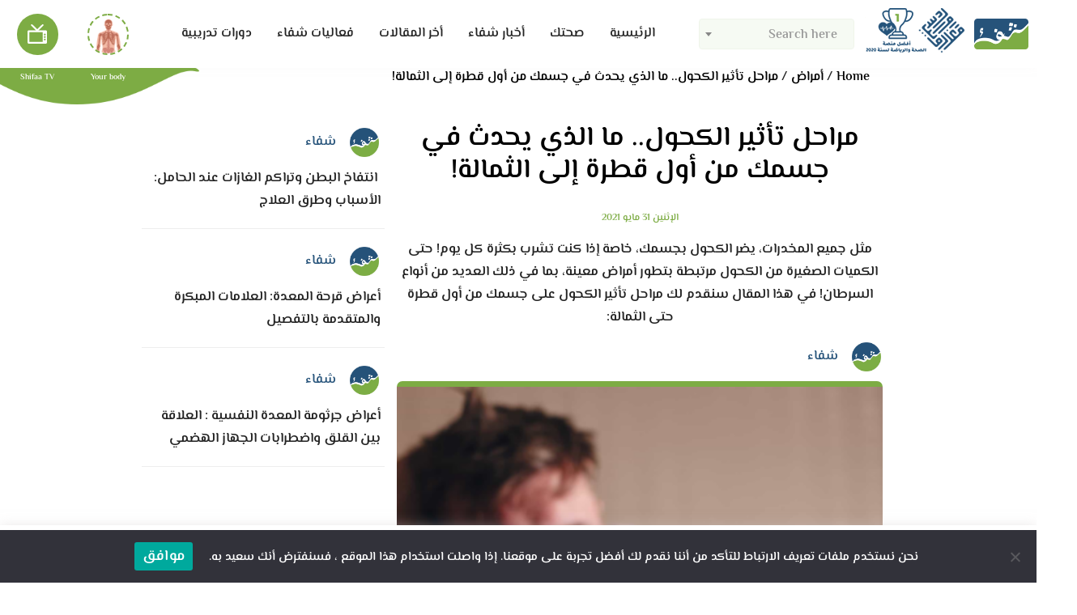

--- FILE ---
content_type: text/html; charset=UTF-8
request_url: https://www.shifaa.ma/stages-of-the-influence-of-alcohol.html
body_size: 22106
content:
<!doctype html>
<html dir="rtl" lang="ar">
<head><style>img.lazy{min-height:1px}</style><link href="https://www.shifaa.ma/content/plugins/w3-total-cache/pub/js/lazyload.min.js" as="script">
    <meta charset="utf-8">
    <meta http-equiv="X-UA-Compatible" content="IE=edge">
    <meta name="viewport" content="width=device-width, initial-scale=1.0, user-scalable=0">
    <meta property="fb:app_id" content="2601929943417028" />
    <meta name="facebook-domain-verification" content="wqm0xxyldaovun2hqxuj92des8n74u" />
    <meta name='robots' content='index, follow, max-image-preview:large, max-snippet:-1, max-video-preview:-1' />
	<style>img:is([sizes="auto" i], [sizes^="auto," i]) { contain-intrinsic-size: 3000px 1500px }</style>
	
	<!-- This site is optimized with the Yoast SEO plugin v22.3 - https://yoast.com/wordpress/plugins/seo/ -->
	<title>مراحل تأثير الكحول.. ما الذي يحدث في جسمك من أول قطرة إلى الثمالة! - منصة شفاء</title>
	<meta name="description" content="مثل جميع المخدرات، يضر الكحول بجسمك، بتطور أمراض معينة، كأنواع السرطان! إليك مراحل تأثير الكحول على جسمك من أول قطرة حتى الثمالة:" />
	<link rel="canonical" href="https://www.shifaa.ma/stages-of-the-influence-of-alcohol.html" />
	<meta property="og:locale" content="ar_AR" />
	<meta property="og:type" content="article" />
	<meta property="og:title" content="مراحل تأثير الكحول.. ما الذي يحدث في جسمك من أول قطرة إلى الثمالة! - منصة شفاء" />
	<meta property="og:description" content="مثل جميع المخدرات، يضر الكحول بجسمك، بتطور أمراض معينة، كأنواع السرطان! إليك مراحل تأثير الكحول على جسمك من أول قطرة حتى الثمالة:" />
	<meta property="og:url" content="https://www.shifaa.ma/stages-of-the-influence-of-alcohol.html" />
	<meta property="og:site_name" content="منصة شفاء" />
	<meta property="article:publisher" content="https://www.facebook.com/shifaamedia" />
	<meta property="article:published_time" content="2021-05-31T08:00:01+00:00" />
	<meta property="article:modified_time" content="2023-04-16T03:16:13+00:00" />
	<meta property="og:image" content="https://www.shifaa.ma/content/uploads/2021/05/d1e2a972320e8dddc133769fb5079dc1.png" />
	<meta property="og:image:width" content="1920" />
	<meta property="og:image:height" content="1280" />
	<meta property="og:image:type" content="image/png" />
	<meta name="author" content="شفاء" />
	<meta name="twitter:card" content="summary_large_image" />
	<meta name="twitter:image" content="https://www.shifaa.ma/content/uploads/2021/05/d1e2a972320e8dddc133769fb5079dc1.png" />
	<meta name="twitter:creator" content="@shifaamedia" />
	<meta name="twitter:site" content="@shifaamedia" />
	<meta name="twitter:label1" content="كُتب بواسطة" />
	<meta name="twitter:data1" content="شفاء" />
	<meta name="twitter:label2" content="وقت القراءة المُقدّر" />
	<meta name="twitter:data2" content="4 دقائق" />
	<script type="application/ld+json" class="yoast-schema-graph">{"@context":"https://schema.org","@graph":[{"@type":"WebPage","@id":"https://www.shifaa.ma/stages-of-the-influence-of-alcohol.html","url":"https://www.shifaa.ma/stages-of-the-influence-of-alcohol.html","name":"مراحل تأثير الكحول.. ما الذي يحدث في جسمك من أول قطرة إلى الثمالة! - منصة شفاء","isPartOf":{"@id":"https://www.shifaa.ma/#website"},"primaryImageOfPage":{"@id":"https://www.shifaa.ma/stages-of-the-influence-of-alcohol.html#primaryimage"},"image":{"@id":"https://www.shifaa.ma/stages-of-the-influence-of-alcohol.html#primaryimage"},"thumbnailUrl":"https://www.shifaa.ma/content/uploads/2021/05/d1e2a972320e8dddc133769fb5079dc1.png","datePublished":"2021-05-31T08:00:01+00:00","dateModified":"2023-04-16T03:16:13+00:00","author":{"@id":"https://www.shifaa.ma/#/schema/person/838fd196e09659c3c00d0c656da32ffc"},"description":"مثل جميع المخدرات، يضر الكحول بجسمك، بتطور أمراض معينة، كأنواع السرطان! إليك مراحل تأثير الكحول على جسمك من أول قطرة حتى الثمالة:","inLanguage":"ar","potentialAction":[{"@type":"ReadAction","target":["https://www.shifaa.ma/stages-of-the-influence-of-alcohol.html"]}]},{"@type":"ImageObject","inLanguage":"ar","@id":"https://www.shifaa.ma/stages-of-the-influence-of-alcohol.html#primaryimage","url":"https://www.shifaa.ma/content/uploads/2021/05/d1e2a972320e8dddc133769fb5079dc1.png","contentUrl":"https://www.shifaa.ma/content/uploads/2021/05/d1e2a972320e8dddc133769fb5079dc1.png","width":1920,"height":1280,"caption":"مراحل تأثير الكحول"},{"@type":"WebSite","@id":"https://www.shifaa.ma/#website","url":"https://www.shifaa.ma/","name":"منصة شفاء","description":"شفاء منصة طبية متجددة على مدار الساعة","potentialAction":[{"@type":"SearchAction","target":{"@type":"EntryPoint","urlTemplate":"https://www.shifaa.ma/?s={search_term_string}"},"query-input":"required name=search_term_string"}],"inLanguage":"ar"},{"@type":"Person","@id":"https://www.shifaa.ma/#/schema/person/838fd196e09659c3c00d0c656da32ffc","name":"شفاء","image":{"@type":"ImageObject","inLanguage":"ar","@id":"https://www.shifaa.ma/#/schema/person/image/","url":"https://www.shifaa.ma/content/uploads/2025/05/WhatsApp_Image_2025-05-17_at_15.33.11-removebg-preview-96x96.png","contentUrl":"https://www.shifaa.ma/content/uploads/2025/05/WhatsApp_Image_2025-05-17_at_15.33.11-removebg-preview-96x96.png","caption":"شفاء"},"description":"منصة شفاء","sameAs":["https://www.shifaa.ma/"],"url":"https://www.shifaa.ma/author/shifaa"}]}</script>
	<!-- / Yoast SEO plugin. -->


<link rel='dns-prefetch' href='//www.shifaa.ma' />
<link rel='dns-prefetch' href='//www.googletagmanager.com' />
<link rel="stylesheet" href="https://www.shifaa.ma/content/cache/minify/1/7a484.css" media="all" />

<style id='classic-theme-styles-inline-css' type='text/css'>
/*! This file is auto-generated */
.wp-block-button__link{color:#fff;background-color:#32373c;border-radius:9999px;box-shadow:none;text-decoration:none;padding:calc(.667em + 2px) calc(1.333em + 2px);font-size:1.125em}.wp-block-file__button{background:#32373c;color:#fff;text-decoration:none}
</style>
<link rel="stylesheet" href="https://www.shifaa.ma/content/cache/minify/1/530e7.css" media="all" />

<style id='global-styles-inline-css' type='text/css'>
:root{--wp--preset--aspect-ratio--square: 1;--wp--preset--aspect-ratio--4-3: 4/3;--wp--preset--aspect-ratio--3-4: 3/4;--wp--preset--aspect-ratio--3-2: 3/2;--wp--preset--aspect-ratio--2-3: 2/3;--wp--preset--aspect-ratio--16-9: 16/9;--wp--preset--aspect-ratio--9-16: 9/16;--wp--preset--color--black: #000000;--wp--preset--color--cyan-bluish-gray: #abb8c3;--wp--preset--color--white: #ffffff;--wp--preset--color--pale-pink: #f78da7;--wp--preset--color--vivid-red: #cf2e2e;--wp--preset--color--luminous-vivid-orange: #ff6900;--wp--preset--color--luminous-vivid-amber: #fcb900;--wp--preset--color--light-green-cyan: #7bdcb5;--wp--preset--color--vivid-green-cyan: #00d084;--wp--preset--color--pale-cyan-blue: #8ed1fc;--wp--preset--color--vivid-cyan-blue: #0693e3;--wp--preset--color--vivid-purple: #9b51e0;--wp--preset--gradient--vivid-cyan-blue-to-vivid-purple: linear-gradient(135deg,rgba(6,147,227,1) 0%,rgb(155,81,224) 100%);--wp--preset--gradient--light-green-cyan-to-vivid-green-cyan: linear-gradient(135deg,rgb(122,220,180) 0%,rgb(0,208,130) 100%);--wp--preset--gradient--luminous-vivid-amber-to-luminous-vivid-orange: linear-gradient(135deg,rgba(252,185,0,1) 0%,rgba(255,105,0,1) 100%);--wp--preset--gradient--luminous-vivid-orange-to-vivid-red: linear-gradient(135deg,rgba(255,105,0,1) 0%,rgb(207,46,46) 100%);--wp--preset--gradient--very-light-gray-to-cyan-bluish-gray: linear-gradient(135deg,rgb(238,238,238) 0%,rgb(169,184,195) 100%);--wp--preset--gradient--cool-to-warm-spectrum: linear-gradient(135deg,rgb(74,234,220) 0%,rgb(151,120,209) 20%,rgb(207,42,186) 40%,rgb(238,44,130) 60%,rgb(251,105,98) 80%,rgb(254,248,76) 100%);--wp--preset--gradient--blush-light-purple: linear-gradient(135deg,rgb(255,206,236) 0%,rgb(152,150,240) 100%);--wp--preset--gradient--blush-bordeaux: linear-gradient(135deg,rgb(254,205,165) 0%,rgb(254,45,45) 50%,rgb(107,0,62) 100%);--wp--preset--gradient--luminous-dusk: linear-gradient(135deg,rgb(255,203,112) 0%,rgb(199,81,192) 50%,rgb(65,88,208) 100%);--wp--preset--gradient--pale-ocean: linear-gradient(135deg,rgb(255,245,203) 0%,rgb(182,227,212) 50%,rgb(51,167,181) 100%);--wp--preset--gradient--electric-grass: linear-gradient(135deg,rgb(202,248,128) 0%,rgb(113,206,126) 100%);--wp--preset--gradient--midnight: linear-gradient(135deg,rgb(2,3,129) 0%,rgb(40,116,252) 100%);--wp--preset--font-size--small: 13px;--wp--preset--font-size--medium: 20px;--wp--preset--font-size--large: 36px;--wp--preset--font-size--x-large: 42px;--wp--preset--spacing--20: 0.44rem;--wp--preset--spacing--30: 0.67rem;--wp--preset--spacing--40: 1rem;--wp--preset--spacing--50: 1.5rem;--wp--preset--spacing--60: 2.25rem;--wp--preset--spacing--70: 3.38rem;--wp--preset--spacing--80: 5.06rem;--wp--preset--shadow--natural: 6px 6px 9px rgba(0, 0, 0, 0.2);--wp--preset--shadow--deep: 12px 12px 50px rgba(0, 0, 0, 0.4);--wp--preset--shadow--sharp: 6px 6px 0px rgba(0, 0, 0, 0.2);--wp--preset--shadow--outlined: 6px 6px 0px -3px rgba(255, 255, 255, 1), 6px 6px rgba(0, 0, 0, 1);--wp--preset--shadow--crisp: 6px 6px 0px rgba(0, 0, 0, 1);}:where(.is-layout-flex){gap: 0.5em;}:where(.is-layout-grid){gap: 0.5em;}body .is-layout-flex{display: flex;}.is-layout-flex{flex-wrap: wrap;align-items: center;}.is-layout-flex > :is(*, div){margin: 0;}body .is-layout-grid{display: grid;}.is-layout-grid > :is(*, div){margin: 0;}:where(.wp-block-columns.is-layout-flex){gap: 2em;}:where(.wp-block-columns.is-layout-grid){gap: 2em;}:where(.wp-block-post-template.is-layout-flex){gap: 1.25em;}:where(.wp-block-post-template.is-layout-grid){gap: 1.25em;}.has-black-color{color: var(--wp--preset--color--black) !important;}.has-cyan-bluish-gray-color{color: var(--wp--preset--color--cyan-bluish-gray) !important;}.has-white-color{color: var(--wp--preset--color--white) !important;}.has-pale-pink-color{color: var(--wp--preset--color--pale-pink) !important;}.has-vivid-red-color{color: var(--wp--preset--color--vivid-red) !important;}.has-luminous-vivid-orange-color{color: var(--wp--preset--color--luminous-vivid-orange) !important;}.has-luminous-vivid-amber-color{color: var(--wp--preset--color--luminous-vivid-amber) !important;}.has-light-green-cyan-color{color: var(--wp--preset--color--light-green-cyan) !important;}.has-vivid-green-cyan-color{color: var(--wp--preset--color--vivid-green-cyan) !important;}.has-pale-cyan-blue-color{color: var(--wp--preset--color--pale-cyan-blue) !important;}.has-vivid-cyan-blue-color{color: var(--wp--preset--color--vivid-cyan-blue) !important;}.has-vivid-purple-color{color: var(--wp--preset--color--vivid-purple) !important;}.has-black-background-color{background-color: var(--wp--preset--color--black) !important;}.has-cyan-bluish-gray-background-color{background-color: var(--wp--preset--color--cyan-bluish-gray) !important;}.has-white-background-color{background-color: var(--wp--preset--color--white) !important;}.has-pale-pink-background-color{background-color: var(--wp--preset--color--pale-pink) !important;}.has-vivid-red-background-color{background-color: var(--wp--preset--color--vivid-red) !important;}.has-luminous-vivid-orange-background-color{background-color: var(--wp--preset--color--luminous-vivid-orange) !important;}.has-luminous-vivid-amber-background-color{background-color: var(--wp--preset--color--luminous-vivid-amber) !important;}.has-light-green-cyan-background-color{background-color: var(--wp--preset--color--light-green-cyan) !important;}.has-vivid-green-cyan-background-color{background-color: var(--wp--preset--color--vivid-green-cyan) !important;}.has-pale-cyan-blue-background-color{background-color: var(--wp--preset--color--pale-cyan-blue) !important;}.has-vivid-cyan-blue-background-color{background-color: var(--wp--preset--color--vivid-cyan-blue) !important;}.has-vivid-purple-background-color{background-color: var(--wp--preset--color--vivid-purple) !important;}.has-black-border-color{border-color: var(--wp--preset--color--black) !important;}.has-cyan-bluish-gray-border-color{border-color: var(--wp--preset--color--cyan-bluish-gray) !important;}.has-white-border-color{border-color: var(--wp--preset--color--white) !important;}.has-pale-pink-border-color{border-color: var(--wp--preset--color--pale-pink) !important;}.has-vivid-red-border-color{border-color: var(--wp--preset--color--vivid-red) !important;}.has-luminous-vivid-orange-border-color{border-color: var(--wp--preset--color--luminous-vivid-orange) !important;}.has-luminous-vivid-amber-border-color{border-color: var(--wp--preset--color--luminous-vivid-amber) !important;}.has-light-green-cyan-border-color{border-color: var(--wp--preset--color--light-green-cyan) !important;}.has-vivid-green-cyan-border-color{border-color: var(--wp--preset--color--vivid-green-cyan) !important;}.has-pale-cyan-blue-border-color{border-color: var(--wp--preset--color--pale-cyan-blue) !important;}.has-vivid-cyan-blue-border-color{border-color: var(--wp--preset--color--vivid-cyan-blue) !important;}.has-vivid-purple-border-color{border-color: var(--wp--preset--color--vivid-purple) !important;}.has-vivid-cyan-blue-to-vivid-purple-gradient-background{background: var(--wp--preset--gradient--vivid-cyan-blue-to-vivid-purple) !important;}.has-light-green-cyan-to-vivid-green-cyan-gradient-background{background: var(--wp--preset--gradient--light-green-cyan-to-vivid-green-cyan) !important;}.has-luminous-vivid-amber-to-luminous-vivid-orange-gradient-background{background: var(--wp--preset--gradient--luminous-vivid-amber-to-luminous-vivid-orange) !important;}.has-luminous-vivid-orange-to-vivid-red-gradient-background{background: var(--wp--preset--gradient--luminous-vivid-orange-to-vivid-red) !important;}.has-very-light-gray-to-cyan-bluish-gray-gradient-background{background: var(--wp--preset--gradient--very-light-gray-to-cyan-bluish-gray) !important;}.has-cool-to-warm-spectrum-gradient-background{background: var(--wp--preset--gradient--cool-to-warm-spectrum) !important;}.has-blush-light-purple-gradient-background{background: var(--wp--preset--gradient--blush-light-purple) !important;}.has-blush-bordeaux-gradient-background{background: var(--wp--preset--gradient--blush-bordeaux) !important;}.has-luminous-dusk-gradient-background{background: var(--wp--preset--gradient--luminous-dusk) !important;}.has-pale-ocean-gradient-background{background: var(--wp--preset--gradient--pale-ocean) !important;}.has-electric-grass-gradient-background{background: var(--wp--preset--gradient--electric-grass) !important;}.has-midnight-gradient-background{background: var(--wp--preset--gradient--midnight) !important;}.has-small-font-size{font-size: var(--wp--preset--font-size--small) !important;}.has-medium-font-size{font-size: var(--wp--preset--font-size--medium) !important;}.has-large-font-size{font-size: var(--wp--preset--font-size--large) !important;}.has-x-large-font-size{font-size: var(--wp--preset--font-size--x-large) !important;}
:where(.wp-block-post-template.is-layout-flex){gap: 1.25em;}:where(.wp-block-post-template.is-layout-grid){gap: 1.25em;}
:where(.wp-block-columns.is-layout-flex){gap: 2em;}:where(.wp-block-columns.is-layout-grid){gap: 2em;}
:root :where(.wp-block-pullquote){font-size: 1.5em;line-height: 1.6;}
</style>
<link rel="stylesheet" href="https://www.shifaa.ma/content/cache/minify/1/5f204.css" media="all" />




<link rel='stylesheet' id='wp-add-custom-css-css' href='https://www.shifaa.ma?display_custom_css=css&#038;ver=6.8.3' type='text/css' media='all' />
<script  src="https://www.shifaa.ma/content/cache/minify/1/79041.js"></script>

<script type="text/javascript" id="cookie-notice-front-js-before">
/* <![CDATA[ */
var cnArgs = {"ajaxUrl":"https:\/\/www.shifaa.ma\/cms\/wp-admin\/admin-ajax.php","nonce":"6090bd53ef","hideEffect":"fade","position":"bottom","onScroll":false,"onScrollOffset":100,"onClick":false,"cookieName":"cookie_notice_accepted","cookieTime":2592000,"cookieTimeRejected":2592000,"globalCookie":false,"redirection":false,"cache":true,"revokeCookies":false,"revokeCookiesOpt":"automatic"};
/* ]]> */
</script>
<script  src="https://www.shifaa.ma/content/cache/minify/1/3b1aa.js"></script>


<!-- Google tag (gtag.js) snippet added by Site Kit -->

<!-- Google Analytics snippet added by Site Kit -->
<script type="text/javascript" src="https://www.googletagmanager.com/gtag/js?id=G-HTRVQ5J2EM" id="google_gtagjs-js" async></script>
<script type="text/javascript" id="google_gtagjs-js-after">
/* <![CDATA[ */
window.dataLayer = window.dataLayer || [];function gtag(){dataLayer.push(arguments);}
gtag("set","linker",{"domains":["www.shifaa.ma"]});
gtag("js", new Date());
gtag("set", "developer_id.dZTNiMT", true);
gtag("config", "G-HTRVQ5J2EM");
/* ]]> */
</script>

<!-- End Google tag (gtag.js) snippet added by Site Kit -->
<link rel="alternate" title="oEmbed (JSON)" type="application/json+oembed" href="https://www.shifaa.ma/wp-json/oembed/1.0/embed?url=https%3A%2F%2Fwww.shifaa.ma%2Fstages-of-the-influence-of-alcohol.html" />
<link rel="alternate" title="oEmbed (XML)" type="text/xml+oembed" href="https://www.shifaa.ma/wp-json/oembed/1.0/embed?url=https%3A%2F%2Fwww.shifaa.ma%2Fstages-of-the-influence-of-alcohol.html&#038;format=xml" />
<script type="text/javascript">
/* <![CDATA[ */
var themosis = {
ajaxurl: "https:\/\/www.shifaa.ma\/cms\/wp-admin\/admin-ajax.php",
};
/* ]]> */
</script><meta name="csrf-token" content="d0bcDcjdIR7phlhrLtXNijjRLVVSNGYjwaRYcQj6"><meta name="generator" content="Site Kit by Google 1.156.0" /><meta name="google-site-verification" content="y1IHuZXhUOV7f9NcjGvvv7N1Tz10kK3vjRBjKmX-8cM" />        <!-- MailerLite Universal -->
        <script>
            (function(w,d,e,u,f,l,n){w[f]=w[f]||function(){(w[f].q=w[f].q||[])
                .push(arguments);},l=d.createElement(e),l.async=1,l.src=u,
                n=d.getElementsByTagName(e)[0],n.parentNode.insertBefore(l,n);})
            (window,document,'script','https://assets.mailerlite.com/js/universal.js','ml');
            ml('account', '243865');
            ml('enablePopups', true);
        </script>
        <!-- End MailerLite Universal -->
        <link rel="pingback" href="https://www.shifaa.ma/cms/xmlrpc.php">
<!-- Google AdSense meta tags added by Site Kit -->
<meta name="google-adsense-platform-account" content="ca-host-pub-2644536267352236">
<meta name="google-adsense-platform-domain" content="sitekit.withgoogle.com">
<!-- End Google AdSense meta tags added by Site Kit -->
<style type="text/css">.recentcomments a{display:inline !important;padding:0 !important;margin:0 !important;}</style>		<style type="text/css" id="wp-custom-css">
			.content span {
	display: inline !important;
}
		</style>
		        <style>
        .single .tags {
            flex-wrap: wrap !important;
        }
        .single-content h2, .single-content h3, .single-content h4 {
            margin-bottom: 20px;
        }
        .content {
            direction: rtl !important;
            text-align: justify !important;
        }
        .content span {
            display: block;
            font-size: 16px;
            margin-bottom: 24px !important;
            line-height: 1.6;
            text-align: justify;
            color: #000;
        }
            </style>

    <!-- Google tag (gtag.js) -->
    <script async src="https://www.googletagmanager.com/gtag/js?id=G-HTRVQ5J2EM"></script>
    <script>
        window.dataLayer = window.dataLayer || [];
        function gtag(){dataLayer.push(arguments);}
        gtag('js', new Date());

        gtag('config', 'G-HTRVQ5J2EM');
    </script>

    <!-- Google tag (gtag.js) -->
    <script async src="https://www.googletagmanager.com/gtag/js?id=AW-334518070"></script>
    <script>
        window.dataLayer = window.dataLayer || [];
        function gtag(){dataLayer.push(arguments);}
        gtag('js', new Date());
        gtag('config', 'AW-334518070');
    </script>

    <script async src="https://pagead2.googlesyndication.com/pagead/js/adsbygoogle.js?client=ca-pub-7968983071957826"
            crossorigin="anonymous"></script>
    <script async src="https://securepubads.g.doubleclick.net/tag/js/gpt.js"></script>
    <script>
        window.googletag = window.googletag || {cmd: []};
        googletag.cmd.push(function() {
                        googletag.defineSlot('/22504090683/desktop_header', [[960, 90], [970, 66], [980, 130], [750, 300], [950, 90], [980, 90], [970, 250], [970, 90], [750, 200], [980, 120], [728, 90]], 'div-gpt-ad-1667770672570-0').addService(googletag.pubads());
            googletag.defineSlot('/22504090683/desktop_header', [[960, 90], [970, 66], [980, 130], [750, 300], [950, 90], [980, 90], [970, 250], [970, 90], [750, 200], [980, 120], [728, 90]], 'div-gpt-ad-1667770678000-0').addService(googletag.pubads());
            googletag.defineSlot('/22504090683/ad-unit-300x250', [300, 250], 'div-gpt-ad-1667729704517-0').addService(googletag.pubads());
            googletag.defineSlot('/22504090683/half_page_ad', [[300, 600], [300, 250], [300, 100]], 'div-gpt-ad-1667730450333-0').addService(googletag.pubads());
                        googletag.defineSlot('/22504090683/wide_skyscraper', [160, 600], 'div-gpt-ad-1667731336135-0').addService(googletag.pubads());
            googletag.defineSlot('/22504090683/wide_skyscraper', [160, 600], 'div-gpt-ad-1667731330022-0').addService(googletag.pubads());
            googletag.pubads().enableSingleRequest();
            googletag.pubads().collapseEmptyDivs();
            googletag.enableServices();
        });
    </script>

    <!-- font -->
    <link href="https://fonts.googleapis.com/css2?family=Roboto:wght@100;300;400;500;700;900&display=swap" rel="stylesheet">
    <link rel="stylesheet" href="https://www.shifaa.ma/content/cache/minify/1/05469.css" media="all" />


    <!-- Animate CSS -->
    
    
    
    
    
    
    <style>
        body {text-align: right !important;direction: rtl !important}
        .select2-results {text-align: right; direction: rtl}
        .select2-selection__placeholder {float: right;}
        .dialog-information {
            text-align: center;
            padding: 5px;
            background: aliceblue;
            border: 1px solid #cde2f4;
            border-radius: 5px;
        }
        .navbar .collapse .form-inline {
            width: 200px !important;
        }
        .container-flags .dropdown-item.active, .container-flags .dropdown-item:active {
            background-color: #7dac45 !important;
        }
                    .dropdown-toggle::after {
                margin-left: 0 !important;
                margin-right: 0.255em !important;
            }
            .container-flags {
                margin-right: 10px;
            }
                .footer .footer-links li {text-align: right;}
        #select2-select-search-singles-results .select2-results__option, #select2-select-search-doctors-results .select2-results__option {
            display: flex;
            height: auto;
            border-bottom: 1px solid #efefef;
            transition: background linear 0.2s;
            padding: 5px 10px;
            align-items: center;
        }
        #select2-select-search-singles-results .row-result > span {
            display: block;
            height: 100%;
            width: 100%;
            line-height: normal;
            padding: 0 5px;
        }
        #select2-select-search-singles-results .row-result .container-img {
            display: block;
            height: 70px;
            width: 150px;
            background-color: #e6e6e6;
        }
        #select2-select-search-singles-results .select2-results__option > a > img {
            width: 80px;
        }
        #select2-select-search-singles-results .row-result, #select2-select-search-doctors-results .row-result {
            display: block;
            width: 100%;
            height: auto;
            color: #212121;
            overflow: hidden;
            text-overflow: ellipsis;
            white-space: normal;
            align-items: center;
        }
        #select2-select-search-singles-results .row-result {
            display: flex;
            line-height: 40px;
        }
        #select2-select-search-singles-results .select2-results__option:hover, #select2-select-search-doctors-results .select2-results__option:hover {
            background: #e8e8e8;
        }
        .section-doctor .form-inline .form-control {
            height: 38px;
        }
        .row-result .item-title, .row-result .item-speciality, .row-result .item-address {
            width: 100%;
            display: block;
            color: #484848;
        }
        .row-result .item-speciality, .row-result .item-address {
            font-size: 12px;
        }
        .tags {
            display: block;
            padding: 0;
            border: none;
        }
        .single .tags {
            display: -webkit-flex;
            display: -ms-flexbox;
            display: flex;
            padding: 15px 10px;
            border: 1px dashed #5b5b5b;
        }
        .doctor-infos .name {
            display: flex;
            flex-direction: column;
        }
        .doctor-infos .name span:nth-child(2) {
            color: #424242;
        }
        .section-video.page-videos .main-video {
            height: 720px;
        }
        .shifaa-select {
            border: 1px solid #dedede !important;
            padding: 10px !important;
            border-radius: 10px !important;
            background-color: white !important;
            cursor: pointer !important;
            transition: all 0.2s;
        }
        .shifaa-select:hover {
            box-shadow: 1px 1px 1px #8b8b8b;
        }
        .cn-text-container {
            color: #fff;
            font-family: 'ElMessiri', serif;
            font-size: 15px;
            font-weight: bold;
        }
        .cn-set-cookie {
            margin: 0 20px !important;
            font-family: 'ElMessiri', serif !important;
            font-size: 18px !important;
            font-weight: bold !important;
        }
        .shifaa-container-input {
            width: 100%;
            display: flex;
        }
        .shifaa-container-input .select2-selection {
            width: 100%;
            background-color: #F6FAF3;
            border-color: #eff5ea;
            height: 38px;
            position: relative;
        }
        .shifaa-container-input .select2-selection__rendered {
            height: 100%;
            display: flex !important;
            justify-content: flex-end;
            align-items: center;
        }
        .shifaa-container-input .select2-container {
            width: 100% !important;
            align-items: center;
            display: flex;
        }
        .shifaa-container-input .select2-container > .selection {
            width: 100% !important;
        }
        .shifaa-container-input .shifaa-input {
            width: 100% !important;
            background-color: #F6FAF3;
            border-color: #eff5ea;
            height: 38px !important;
            position: relative;
            display: flex !important;
            justify-content: flex-end;
            align-items: center;
            padding: 12px 15px 12px 15px !important;
        }
        .shifaa-container-input .select2-selection__rendered {
            font-size: 15px !important;
            font-weight: 700 !important;
        }
        .select2-search input {
            direction: rtl;
        }
        .wpcf7 textarea {
            height: 130px !important;
        }
        .wpcf7 .wpcf7-not-valid-tip {
            color: burlywood !important;
        }
        .wpcf7 form .wpcf7-response-output {
            margin: 15px 0 !important;
            width: 100% !important;
            background-color: #ffb900 !important;
            border: 1px solid #856100 !important;
        }
        .wpcf7 form .is-required {
            font-family: serif !important;
        }
        .wpcf7 form label {
            width: 100% !important;
        }
        .flatpickr-wrapper input {
            background-color: #ffffff !important;
        }
        .flatpickr-calendar {
         direction: rtl !important;
        }
        .cur-year {
            text-align: left;
        }
</style>
    <link rel="apple-touch-icon" sizes="57x57" href="/dist/icons/apple-icon-57x57.png">
    <link rel="apple-touch-icon" sizes="60x60" href="/dist/icons/apple-icon-60x60.png">
    <link rel="apple-touch-icon" sizes="72x72" href="/dist/icons/apple-icon-72x72.png">
    <link rel="apple-touch-icon" sizes="76x76" href="/dist/icons/apple-icon-76x76.png">
    <link rel="apple-touch-icon" sizes="114x114" href="/dist/icons/apple-icon-114x114.png">
    <link rel="apple-touch-icon" sizes="120x120" href="/dist/icons/apple-icon-120x120.png">
    <link rel="apple-touch-icon" sizes="144x144" href="/dist/icons/apple-icon-144x144.png">
    <link rel="apple-touch-icon" sizes="152x152" href="/dist/icons/apple-icon-152x152.png">
    <link rel="apple-touch-icon" sizes="180x180" href="/dist/icons/apple-icon-180x180.png">
    <link rel="icon" type="image/png" sizes="192x192"  href="/dist/icons/android-icon-192x192.png">
    <link rel="icon" type="image/png" sizes="32x32" href="/dist/icons/favicon-32x32.png">
    <link rel="icon" type="image/png" sizes="96x96" href="/dist/icons/favicon-96x96.png">
    <link rel="icon" type="image/png" sizes="16x16" href="/dist/icons/favicon-16x16.png">
    <link rel="manifest" href="/manifest.json">
    <meta name="msapplication-TileColor" content="#26537a">
    <meta name="msapplication-TileImage" content="/dist/icons/ms-icon-144x144.png">
    <meta name="theme-color" content="#26537a">
</head>
<body data-tracking-id="G-HTRVQ5J2EM" class="title-stages-of-the-influence-of-alcohol html rtl wp-singular post-template-default single single-post postid-3988 single-format-standard wp-theme-shifaa cookies-not-set ">
<div id="fb-root"></div>

<script>
    window.fbAsyncInit = function() {
        FB.init({
            appId      : '2601929943417028',
            cookie     : true,
            xfbml      : true,
            version    : 'v6.0'
        });

        FB.AppEvents.logPageView();

    };

    (function(d, s, id){
        var js, fjs = d.getElementsByTagName(s)[0];
        if (d.getElementById(id)) {return;}
        js = d.createElement(s); js.id = id;
        js.src = "https://connect.facebook.net/ar_AR/sdk.js";
        fjs.parentNode.insertBefore(js, fjs);
    }(document, 'script', 'facebook-jssdk'));
</script>
<script>window.twttr = (function(d, s, id) {
        var js, fjs = d.getElementsByTagName(s)[0],
            t = window.twttr || {};
        if (d.getElementById(id)) return t;
        js = d.createElement(s);
        js.id = id;
        js.src = "https://platform.twitter.com/widgets.js";
        fjs.parentNode.insertBefore(js, fjs);

        t._e = [];
        t.ready = function(f) {
            t._e.push(f);
        };

        return t;
    }(document, "script", "twitter-wjs"));</script>

<section class="main-wrapper" id="top" data-current-url="https://www.shifaa.ma/stages-of-the-influence-of-alcohol.html">
    <!-- Start Header -->
    <header class="header">
        <nav class="navbar navbar-expand-lg navbar-light">
            <a rel="home" class="navbar-brand" href="https://www.shifaa.ma/">
                <img class="lazy" src="data:image/svg+xml,%3Csvg%20xmlns='http://www.w3.org/2000/svg'%20viewBox='0%200%201%201'%3E%3C/svg%3E" data-src="/dist/images/logo.png" alt="منصة شفاء">
            </a>
            <button class="navbar-toggler" type="button" data-toggle="collapse" data-target="#navbarSupportedContent" aria-controls="navbarSupportedContent" aria-expanded="false" aria-label="Toggle navigation">
                <span class="navbar-toggler-icon"></span>
            </button>

            <div class="collapse navbar-collapse" id="navbarSupportedContent">
                <form name="form-search" class="form-inline my-2 my-lg-0" action="https://www.shifaa.ma/search/#">
                    <input type="hidden" name="_token" value="d0bcDcjdIR7phlhrLtXNijjRLVVSNGYjwaRYcQj6">                    <label for="select-search-singles" class="btn btn-outline-success my-2 my-sm-0">
                        <i class="icofont-search icofont-rotate-90"></i>
                    </label>
                    <select id="select-search-singles" class="form-control mr-sm-2 select-search" data-placeholder="Search here" data-type="singles"></select>
                </form>
                
                                <ul id="primary-menu" class="navbar-nav m-auto">
                                            <li id="menu-item-15" class="menu-item menu-item-type-post_type menu-item-object-page menu-item-15 ">
                            <a class="nav-link" href="https://www.shifaa.ma/">الرئيسية</a>
                        </li>
                                            <li id="menu-item-151" class="menu-item menu-item-type-post_type menu-item-object-page menu-item-151 ">
                            <a class="nav-link" href="https://www.shifaa.ma/category/your-health">صحتك</a>
                        </li>
                                            <li id="menu-item-14634" class="menu-item menu-item-type-post_type menu-item-object-page menu-item-14634 ">
                            <a class="nav-link" href="https://www.shifaa.ma/category/shifaa-news">أخبار شفاء</a>
                        </li>
                                            <li id="menu-item-14870" class="menu-item menu-item-type-post_type menu-item-object-page menu-item-14870 ">
                            <a class="nav-link" href="https://www.shifaa.ma/category/featured">أخر المقالات</a>
                        </li>
                                            <li id="menu-item-14308" class="menu-item menu-item-type-post_type menu-item-object-page menu-item-14308 ">
                            <a class="nav-link" href="https://www.shifaa.ma/category/shifaa-activities">فعاليات شفاء</a>
                        </li>
                                            <li id="menu-item-10062" class="menu-item menu-item-type-post_type menu-item-object-page menu-item-10062 ">
                            <a class="nav-link" href="https://www.shifaa.ma/training">دورات تدريبية</a>
                        </li>
                                    </ul>

                <ul class="navbar-two-items m-0">
                    <li>
                        <a href="https://www.shifaa.ma/#your-body" class="image-icon btn-your-body">
                            <img class="lazy" src="data:image/svg+xml,%3Csvg%20xmlns='http://www.w3.org/2000/svg'%20viewBox='0%200%201%201'%3E%3C/svg%3E" data-src="/dist/images/nav1.png" alt="img">
                        </a>
                        <div class="text">
                            <span>Your body</span>
                        </div>
                    </li>
                    <li>
                                                <a href="https://www.shifaa.ma/shifaa-tv" class="image-icon">
                            <img class="img-tv lazy" src="data:image/svg+xml,%3Csvg%20xmlns='http://www.w3.org/2000/svg'%20viewBox='0%200%201%201'%3E%3C/svg%3E" data-src="/dist/images/tv-white.svg" alt="tv">
                        </a>
                        <div class="text">
                            <span>Shifaa TV</span>
                        </div>
                    </li>
                </ul>
            </div>
        </nav>
    </header>
    <!-- End Header -->

    
    

    <!--Start  Single Categorie -->
    <div class="container-fluid">
        <div class="d-flex justify-content-center">
                            <div style="display: block;width: 160px;height: 600px;position: sticky;top: 71px;">
    <!-- /22504090683/wide_skyscraper -->
    <div id='div-gpt-ad-1667731336135-0' style='min-width: 160px; min-height: 600px;'>
        <script>
            googletag.cmd.push(function() { googletag.display('div-gpt-ad-1667731336135-0'); });
        </script>
    </div>
</div>
                        <div class="container-posts" style="width: calc(100% - 320px)">
                <div class="container single-article" data-ajax-url="https://www.shifaa.ma/stages-of-the-influence-of-alcohol.html" data-next-page="0" data-index="0">
                    <div class="row">
                        <div class="col">
                                                            <div class="d-flex justify-content-center">
    <!-- /22504090683/desktop_header -->
    <div id='div-gpt-ad-1667770672570-0' class='mt-20' style='min-width: 728px; min-height: 66px;'>
        <script>
            googletag.cmd.push(function() { googletag.display('div-gpt-ad-1667770672570-0'); });
        </script>
    </div>
</div>
                                                    </div>
                    </div>
                    <div class="row">
                        <div class="col">
                            <ul class="breadcrumb">
                                <li>
                                    <a href="https://www.shifaa.ma">Home</a>
                                </li>
                                                                                                                                                                                                <li>
                                                <a href="https://www.shifaa.ma/category/%d8%a3%d9%85%d8%b1%d8%a7%d8%b6">أمراض</a>
                                            </li>
                                                                                                                                            <li>
                                    <a href="https://www.shifaa.ma/stages-of-the-influence-of-alcohol.html">مراحل تأثير الكحول.. ما الذي يحدث في جسمك من أول قطرة إلى الثمالة!</a>
                                </li>
                            </ul>
                        </div>
                    </div>
                    <div class="row">
                        <div class="single-wrapper">
                            <div class="content-side">
                                <div class="heading layout-2 text-center">
                                    <h1 class="title">مراحل تأثير الكحول.. ما الذي يحدث في جسمك من أول قطرة إلى الثمالة!</h1>
                                    <span class="date">الإثنين 31 مايو 2021</span>
                                    <p class="description full">مثل جميع المخدرات، يضر الكحول بجسمك، خاصة إذا كنت تشرب بكثرة كل يوم! حتى الكميات الصغيرة من الكحول مرتبطة بتطور أمراض معينة، بما في ذلك العديد من أنواع السرطان! في هذا المقال سنقدم لك مراحل تأثير الكحول على جسمك من أول قطرة حتى الثمالة:</p>
                                </div>
                                <div class="d-flex align-items-center justify-content-between mb-10">
                                    <a href="https://www.shifaa.ma/author/shifaa" class="doctor-infos">
                                        <div class="img">
                                            <img class="lazy" src="data:image/svg+xml,%3Csvg%20xmlns='http://www.w3.org/2000/svg'%20viewBox='0%200%20500%20500'%3E%3C/svg%3E" data-src="https://www.shifaa.ma/content/uploads/2025/05/WhatsApp_Image_2025-05-17_at_15.33.11-removebg-preview.png" alt="شفاء">
                                        </div>
                                        <div class="name">
                                            <span>شفاء</span>
                                        </div>
                                    </a>
                                </div>
                                                                    <div class="main-thumb">
                                        <img class="thumb lazy" src="data:image/svg+xml,%3Csvg%20xmlns='http://www.w3.org/2000/svg'%20viewBox='0%200%20525%20350'%3E%3C/svg%3E" data-src="https://www.shifaa.ma/content/uploads/2021/05/d1e2a972320e8dddc133769fb5079dc1-525x350.png" alt="مراحل تأثير الكحول">
                                        <div class="rights"
                                              >
                                            <p>مراحل تأثير الكحول</p>
                                        </div>
                                    </div>
                                
                                <div class="content">
                                    <ul class="d-flex align-items-center justify-content-between social-links mb-10">
                                        <li class="d-flex  ml-1  ">
                                            <a href="https://www.shifaa.ma/stages-of-the-influence-of-alcohol.html" class="facebook  ml-1  ">
                                                <i class="icofont-facebook ml-1"></i>
                                                Share on Facebook
                                            </a>
                                            <a href="https://www.shifaa.ma/stages-of-the-influence-of-alcohol.html" class="twitter" data-title="مراحل تأثير الكحول.. ما الذي يحدث في جسمك من أول قطرة إلى الثمالة!">
                                                <i class="icofont-twitter"></i>
                                                Share on Twitter
                                            </a>
                                        </li>

                                        <li class="d-flex alig-items-center btns">
                                            <button class="btn-plus">
                                                A
                                                <i class="icofont-plus"></i>
                                            </button>
                                            <button class="btn-min">
                                                A
                                                <i class="icofont-minus"></i>
                                            </button>
                                        </li>
                                    </ul>
                                    <div class="post-content">
                                        <p style="text-align: justify;"><span style="font-weight: 400;">يؤثر الكحول على جسمك بعدة طرق، بعض التأثيرات فورية وتستمر لفترة قصيرة فقط، وبعضها يتراكم مع مرور الوقت ويؤثر بشكل كبير على صحتك الجسدية والعقلية ونوعية حياتك!</span></p>
<p style="text-align: justify;"><span style="font-weight: 400;">ويعتمد مقدار الضرر الذي يسببه الكحول لجسمك على مقدار ما تشربه، ونمط الشرب الخاص بك، وحتى جودة الكحول الذي تشربه! كما يلعب كل من بنية جسمك وتكوينه، وعمرك، وعلم الوراثة، والحالة الغذائية، والتمثيل الغذائي metabolism دورًا أيضًا.</span></p>
<h3 style="text-align: justify;">30 ثانية من أول رشفة.. مباشرة إلى الدماغ!</h3>
<p style="text-align: justify;"><span style="font-weight: 400;">بعد ثلاثين ثانية من أول رشفة يندفع الكحول إلى دماغك، ليبطئ المواد الكيميائية والمسارات التي تستخدمها خلايا دماغك لإرسال الرسائل إلى باقي أعضاء جسمك، هذا يغير مزاجك ويبطئ ردود أفعالك ويقضي على توازنك! ويمنعك من التفكير بشكل صحيح، وتصبح غير قادر على تذكر ما حدث لاحقًا، لأنك ستواجه صعوبة في تخزين الأشياء في الذاكرة طويلة المدى.</span></p>
<p style="text-align: justify;"><span style="font-weight: 400;">إذا كنت تشرب بكثرة لفترة طويلة، يمكن أن يؤثر الخمر على شكل عقلك وعمله، حيث تبدأ خلاياه في التغيير حتى تصبح أصغر، مما يؤدي إلى تقلص دماغك! وسيكون لذلك تأثيرات كبيرة على قدرتك على التفكير والتعلم وتذكر الأشياء. يمكنه كذلك أن يصبح من الصعب الحفاظ على درجة حرارة ثابتة للجسم والتحكم في تحركاتك.</span></p>
<h3 style="text-align: justify;">بعد 30-90 دقيقة..كيف ينتشر الكحول في جميع أعضاء جسمك؟!</h3>
<p style="text-align: justify;"><span style="font-weight: 400;">يُمتص الكحول بسرعة في الدم (20% عبر المعدة و 80% عبر الأمعاء الدقيقة)، مع الشعور بالتأثيرات في غضون 5 إلى 10 دقائق بعد الشرب! عادة ما يصل إلى ذروته في الدم بعد 30-90 دقيقة ويتم حمله عبر جميع أعضاء الجسم!</span></p>
<p style="text-align: justify;"><span style="font-weight: 400;">يجب الإشارة إلى أن إرتفاع تركيز الكحول في الدم (BAC : Blood alcohol content)، والشعور بالسُكر يحدث عندما يُشرب الكحول بشكل أسرع من قدرة الكبد على تحطيمه. </span></p>
<p style="text-align: justify;"><span style="font-weight: 400;">يتأثر مستوى تركيز الكحول في الدم ورد فعل كل فرد على الكحول بـ:</span></p>
<ul style="text-align: justify;">
<li style="font-weight: 400;" aria-level="1"><span style="font-weight: 400;">قدرة الكبد على استقلاب الكحول (والتي تختلف بسبب الاختلافات الجينية في إنزيمات الكبد التي تكسر الكحول).</span></li>
<li style="font-weight: 400;" aria-level="1"><span style="font-weight: 400;">وجود أو عدم وجود طعام في المعدة (يخفف الطعام من الكحول ويبطئ امتصاصه في مجرى الدم بشكل كبير عن طريق منعه من المرور بسرعة إلى الأمعاء الدقيقة).</span></li>
<li style="font-weight: 400;" aria-level="1"><span style="font-weight: 400;">تركيز الكحول في المشروبات.</span></li>
</ul>
<h3 style="text-align: justify;">هكذا يؤثر الكحول على كبدك!</h3>
<p style="text-align: justify;"><span style="font-weight: 400;">يتم توزيع الكحول في جميع أماكن الماء في جسمك، بحيث تتعرض معظم الأنسجة مثل القلب والدماغ والعضلات لنفس تركيز الكحول مثل الدم. الاستثناء هو الكبد، حيث يكون التعرض أكبر لأن الدم يتم استقباله مباشرة من المعدة والأمعاء الدقيقة عبر الوريد البابي the portal vein.</span></p>
<p style="text-align: justify;"><span style="font-weight: 400;">ينتشر الكحول ببطء إلى حد ما، إلاّ في الأعضاء التي تحتوي على إمدادات دم غنية مثل الدماغ والرئتين.</span></p>
<p style="text-align: justify;"><span style="font-weight: 400;">عادة ما يتخلص الكبد من أكثر من 90% من الكحول الذي تشربه! خلال هذه العملية، يتعامل الكبد مع الكثير من السموم، وبمرور الوقت، يؤدي الإفراط في تناول المشروبات الكحولية إلى زيادة دهون الأعضاء وتكوين الأنسجة الليفية السميكة. مما يحد من تدفق الدم، لذلك لا تحصل خلايا الكبد على ما تحتاجه للبقاء على قيد الحياة. وعندما تموت هذه الخلايا، يصاب الكبد بندبات ويتوقف عن العمل، وهذا ما يسمى بـ &#8220;تليف الكبد cirrhosis&#8221;.</span></p>
<h3 style="text-align: justify;">جرعات كبيرة.. قد تكون مميتة!</h3>
<p style="text-align: justify;"><span style="font-weight: 400;">الكحول مهدئ ومخدر خفيف، يُنشّط مراكز المتعة أو المكافأة في الدماغ عن طريق تحفيز إطلاق الناقلات العصبية مثل الدوبامين dopamine والسيروتونين serotonin. </span></p>
<p style="text-align: justify;"><span style="font-weight: 400;">تترافق هذه المشاعر مع تغيرات فسيولوجية مثل الاحمرار والتعرق وعدم انتظام دقات القلب وزيادة <a href="https://www.shifaa.ma/%d8%af-%d9%83%d9%88%d8%ab%d8%b1-%d9%85%d8%ac%d8%af%d9%88%d8%a8-%d9%83%d9%84-%d9%85%d8%a7-%d8%aa%d9%88%d8%af-%d9%85%d8%b9%d8%b1%d9%81%d8%aa%d9%87-%d8%b9%d9%86-%d8%b6%d8%ba%d8%b7-%d8%a7%d9%84%d8%af.html">ضغط الدم</a>، ربما بسبب تحفيز منطقة ما تحت المهاد Hypothalamus وزيادة إفراز الأمينات الودي sympathomimetic amines وهرمونات الغدة النخامية والكظرية pituitary-adrenal hormones. </span></p>
<p style="text-align: justify;"><span style="font-weight: 400;">تُقرِز الكلى المزيد من البول، ليس فقط بسبب شرب السوائل ولكن أيضًا بسبب التأثير التناضحي للكحول the osmotic effect of alcohol وتثبيط إفراز الهرمون المضاد لإدرار البول.</span></p>
<p style="text-align: justify;"><span style="font-weight: 400;">تؤدي زيادة الاستهلاك إلى حالة من التسمم، لكنها تحدث حسب كمية السكر في الدم، وخبرة الشخص في الشرب. حتى عند وجود تركيز منخفض من الكحول في الدم يبلغ حوالي  (30 ملجم / 100 مل)، فإن خطر الإصابة غير المقصودة أعلى منه في حالة عدم وجود الكحول. </span></p>
<p style="text-align: justify;"><span style="font-weight: 400;">يصبح الناس ثرثارين مبتهجين أوعدوانيين بتركيزات أعلى من الكحول بمقدار (100 ملجم / 100 مل) ثم قد يتوقفون عن الشرب مع استمرار النعاس. بعض الآثار تشمل الأرق، والتبول الليلي، والتعب، والغثيان، والصداع.</span></p>
<p style="text-align: justify;"><span style="font-weight: 400;">إذا استمر الشرب، فمن المحتمل أن يصبح الكلام غير مستقر مع فقدان القدرة على الثبات عند بلوغ كمية الشرب (200 مجم / 100 مل)، وقد يؤدي ذلك إلى فقدان الوعي. </span></p>
<p style="text-align: justify;"><span style="font-weight: 400;">عادةً ما تكون التركيزات التي تزيد عن (400 ملجم / 100 مل) مميتة نتيجة الرجفان البطيني ventricular fibrillation أو فشل الجهاز التنفسي respiratory failure.</span></p>
<h3 style="font-size: 0.1em; color: #ffffff; line-height: 0.1em !important; margin-bottom: 0px;">مراحل تأثير الكحول</h3>
<h3 style="font-size: 0.1em; color: #ffffff; line-height: 0.1em !important; margin-bottom: 0px;">مراحل تأثير الكحول</h3>

                                    </div>
                                </div>

                                                                    <div class="heading black">
                                        <h2 class="title">
                                            Sources
                                        </h2>
                                        <ul class="tags tags-wrapper">
                                                                                            <li>
                                                    <a target="_blank" href="https://www.ncbi.nlm.nih.gov/pmc/articles/PMC543875/">Alcohol in the body</a>
                                                </li>
                                                                                            <li>
                                                    <a target="_blank" href="https://www.betterhealth.vic.gov.au/health/healthyliving/How-alcohol-affects-your-body">How alcohol affects your body</a>
                                                </li>
                                                                                    </ul>
                                    </div>
                                                            </div>
                            <div class="categories-side" style="top: 0 !important;position: relative !important;">
                                                                    <div class="d-flex justify-content-center">
    <!-- /22504090683/ad-unit-300x250 -->
    <div id='div-gpt-ad-1667729704517-0' style='min-width: 300px; min-height: 250px;'>
        <script>
            googletag.cmd.push(function() { googletag.display('div-gpt-ad-1667729704517-0'); });
        </script>
    </div>
</div>
                                
                                <ul class="list-categories-side">
                                                                                                                        <li>
                                                <div class="doctor-infos mb-10">
                                                    <div class="img">
                                                        <img class="lazy" src="data:image/svg+xml,%3Csvg%20xmlns='http://www.w3.org/2000/svg'%20viewBox='0%200%20500%20500'%3E%3C/svg%3E" data-src="https://www.shifaa.ma/content/uploads/2025/05/WhatsApp_Image_2025-05-17_at_15.33.11-removebg-preview.png" alt="شفاء">
                                                    </div>
                                                    <div class="name">
                                                        <span>شفاء</span>
                                                    </div>
                                                </div>
                                                <div class="heading">
                                                    <p class="description full"> انتفاخ البطن وتراكم الغازات عند الحامل: الأسباب وطرق العلاج</p>
                                                </div>
                                                <a href="https://www.shifaa.ma/bloating-and-gas-during-pregnancy.html" class="link"></a>
                                            </li>
                                                                                    <li>
                                                <div class="doctor-infos mb-10">
                                                    <div class="img">
                                                        <img class="lazy" src="data:image/svg+xml,%3Csvg%20xmlns='http://www.w3.org/2000/svg'%20viewBox='0%200%20500%20500'%3E%3C/svg%3E" data-src="https://www.shifaa.ma/content/uploads/2025/05/WhatsApp_Image_2025-05-17_at_15.33.11-removebg-preview.png" alt="شفاء">
                                                    </div>
                                                    <div class="name">
                                                        <span>شفاء</span>
                                                    </div>
                                                </div>
                                                <div class="heading">
                                                    <p class="description full">أعراض قرحة المعدة: العلامات المبكرة والمتقدمة بالتفصيل</p>
                                                </div>
                                                <a href="https://www.shifaa.ma/symptoms-of-stomach-ulcers.html" class="link"></a>
                                            </li>
                                                                                    <li>
                                                <div class="doctor-infos mb-10">
                                                    <div class="img">
                                                        <img class="lazy" src="data:image/svg+xml,%3Csvg%20xmlns='http://www.w3.org/2000/svg'%20viewBox='0%200%20500%20500'%3E%3C/svg%3E" data-src="https://www.shifaa.ma/content/uploads/2025/05/WhatsApp_Image_2025-05-17_at_15.33.11-removebg-preview.png" alt="شفاء">
                                                    </div>
                                                    <div class="name">
                                                        <span>شفاء</span>
                                                    </div>
                                                </div>
                                                <div class="heading">
                                                    <p class="description full">أعراض جرثومة المعدة النفسية : العلاقة بين القلق واضطرابات الجهاز الهضمي</p>
                                                </div>
                                                <a href="https://www.shifaa.ma/psychological-symptoms-of-helicobacter-pylori.html" class="link"></a>
                                            </li>
                                                                                    <li>
                                                <div class="doctor-infos mb-10">
                                                    <div class="img">
                                                        <img class="lazy" src="data:image/svg+xml,%3Csvg%20xmlns='http://www.w3.org/2000/svg'%20viewBox='0%200%20500%20500'%3E%3C/svg%3E" data-src="https://www.shifaa.ma/content/uploads/2025/05/WhatsApp_Image_2025-05-17_at_15.33.11-removebg-preview.png" alt="شفاء">
                                                    </div>
                                                    <div class="name">
                                                        <span>شفاء</span>
                                                    </div>
                                                </div>
                                                <div class="heading">
                                                    <p class="description full">ألم المعدة الشديد المفاجئ: الأسباب وطرق التصرف العاجل</p>
                                                </div>
                                                <a href="https://www.shifaa.ma/sudden-severe-stomach-pain.html" class="link"></a>
                                            </li>
                                                                                                            </ul>

                                                                    <div class="d-flex justify-content-center">
    <!-- /22504090683/half_page_ad -->
    <div id='div-gpt-ad-1667730450333-0' style='min-width: 300px; min-height: 100px;'>
        <script>
            googletag.cmd.push(function() { googletag.display('div-gpt-ad-1667730450333-0'); });
        </script>
    </div>
</div>
                                                            </div>
                        </div>
                    </div>
                </div>

                                    <div class="mor-section">
                        <div class="container">
                            <div class="heading black">
                                <h2 class="title">
                                    Read also
                                </h2>
                            </div>
                            <ul class="grid3 mb-4">
                                                                    <li>
                                        <div class="posts-infos">
                                            <div class="post-img">
                                                <img class="lazy" src="data:image/svg+xml,%3Csvg%20xmlns='http://www.w3.org/2000/svg'%20viewBox='0%200%20330%20220'%3E%3C/svg%3E" data-src="https://www.shifaa.ma/content/uploads/2026/01/أسباب-تأخر-الحمل-بعد-الزواج-330x220.webp" alt="أسباب تأخر الحمل بعد الزواج">
                                            </div>
                                            <div class="post-description">
                                                <p>أسباب تأخر الحمل بعد الزواج : متى يكون طبيعيًا ومتى يحتاج علاجًا؟</p>
                                            </div>
                                            <a href="https://www.shifaa.ma/reasons-for-delayed-pregnancy-after-marriage.html" class="link"></a>
                                        </div>
                                    </li>
                                                                    <li>
                                        <div class="posts-infos">
                                            <div class="post-img">
                                                <img class="lazy" src="data:image/svg+xml,%3Csvg%20xmlns='http://www.w3.org/2000/svg'%20viewBox='0%200%20330%20220'%3E%3C/svg%3E" data-src="https://www.shifaa.ma/content/uploads/2022/12/علاج-الكحة-بالأعشاب-330x220.webp" alt="">
                                            </div>
                                            <div class="post-description">
                                                <p>علاج الكحة بالأعشاب: الكحة الناشفة والكحة مع البلغم والحساسية</p>
                                            </div>
                                            <a href="https://www.shifaa.ma/herbal-cough-treatment.html" class="link"></a>
                                        </div>
                                    </li>
                                                                    <li>
                                        <div class="posts-infos">
                                            <div class="post-img">
                                                <img class="lazy" src="data:image/svg+xml,%3Csvg%20xmlns='http://www.w3.org/2000/svg'%20viewBox='0%200%20330%20220'%3E%3C/svg%3E" data-src="https://www.shifaa.ma/content/uploads/2026/01/نظام-غذائي-لمريض-السرطان-330x220.webp" alt="نظام غذائي لمريض السرطان">
                                            </div>
                                            <div class="post-description">
                                                <p>نظام غذائي لمريض السرطان : دليل غذائي داعم للعلاج</p>
                                            </div>
                                            <a href="https://www.shifaa.ma/diet-for-cancer-patients.html" class="link"></a>
                                        </div>
                                    </li>
                                                            </ul>
                        </div>
                    </div>
                                                    <div class="row">
                        <div class="col">
                            <div class="d-flex justify-content-center">
    <!-- /22504090683/desktop_header -->
    <div id='div-gpt-ad-1667770678000-0' class='mt-20' style='min-width: 728px; min-height: 66px;'>
        <script>
            googletag.cmd.push(function() { googletag.display('div-gpt-ad-1667770678000-0'); });
        </script>
    </div>
</div>
                        </div>
                    </div>
                            </div>
                            <div style="display: block;width: 160px;height: 600px;position: sticky;top: 71px;">
    <!-- /22504090683/wide_skyscraper -->
    <div id='div-gpt-ad-1667731330022-0' style='min-width: 160px; min-height: 600px;'>
        <script>
            googletag.cmd.push(function() { googletag.display('div-gpt-ad-1667731330022-0'); });
        </script>
    </div>
</div>
                    </div>
    </div>
    <!--End  Single Categorie -->

    <div class="container-post-example" style="display: none">
        <!--Start  Single Categorie -->
        <section class="single-article section pt-50 pb-0 mb-4" data-index="0">
            <div class="container">
                <div class="row">
                    <div class="single-wrapper">
                        <div class="content-side">
                            <div class="heading layout-2 text-center header-single">
                                <h1 class="title"></h1>
                                <span class="date"></span>
                                <p class="description full"></p>
                            </div>
                            <div class="d-flex align-items-center justify-content-between mb-20">
                                <a href="#" class="doctor-infos">
                                    <div class="img">
                                        <img class="lazy" src="data:image/svg+xml,%3Csvg%20xmlns='http://www.w3.org/2000/svg'%20viewBox='0%200%201%201'%3E%3C/svg%3E" data-src="#" alt="img">
                                    </div>
                                    <div class="name">
                                        <span></span>
                                    </div>
                                </a>
                            </div>
                            <div class="main-thumb">
                                <img class="thumb lazy" src="data:image/svg+xml,%3Csvg%20xmlns='http://www.w3.org/2000/svg'%20viewBox='0%200%201%201'%3E%3C/svg%3E" data-src="#" alt="img">
                                <div class="rights">
                                    <p></p>
                                </div>
                            </div>

                            <div class="content">
                                <ul class="d-flex align-items-center justify-content-between social-links mb-10">
                                    <li class="d-flex ml-1">
                                        <a href="#" class="facebook  ml-1 ">
                                            <i class="icofont-facebook ml-1"></i>
                                            Share on Facebook
                                        </a>
                                        <a href="#" class="twitter " data-title="">
                                            <i class="icofont-twitter"></i>
                                            Share on Twitter
                                        </a>
                                    </li>

                                    <li class="d-flex alig-items-center btns">
                                        <button class="btn-plus">
                                            A
                                            <i class="icofont-plus"></i>
                                        </button>
                                        <button class="btn-min">
                                            A
                                            <i class="icofont-minus"></i>
                                        </button>
                                    </li>
                                </ul>
                                <div class="single-content">

                                </div>
                            </div>
                            <div class="heading black footer-single">
                                <h2 class="title">
                                    Sources
                                </h2>
                                <ul class="tags tags-wrapper">
                                </ul>
                            </div>
                        </div>
                        <div class="categories-side">
                            <ul class="list-categories-side">
                                <li style="display: none">
                                    <div class="doctor-infos mb-10">
                                        <div class="img">
                                            <img class="lazy" src="data:image/svg+xml,%3Csvg%20xmlns='http://www.w3.org/2000/svg'%20viewBox='0%200%201%201'%3E%3C/svg%3E" data-src="#" alt="img">
                                        </div>
                                        <div class="name">
                                            <span></span>
                                        </div>
                                    </div>
                                    <div class="heading">
                                        <p class="description full"></p>
                                    </div>
                                    <a href="#" class="link"></a>
                                </li>
                            </ul>
                        </div>
                    </div>
                </div>
            </div>
        </section>
        <!--End  Single Categorie -->
    </div>


    <!--Start Newsletter -->
    <section class="newslettre-section section">
        <div class="container">
            <div class="heading white">
                <h2 class="title">Newsletter</h2>
                <p class="description">Newsletter Description</p>
            </div>
            <div class="main-form">
                <form name="post-mailing" action="https://www.shifaa.ma/mailing">
                    <div class="alert-mailing" style="display: none;border: 1px solid rgb(42, 106, 161);border-radius: 5px;padding: 5px;text-align: center;background-color: rgb(25, 63, 95);color: #7cab43">
                        Newsletter Registration Success
                    </div>
                    <input type="hidden" name="_token" value="d0bcDcjdIR7phlhrLtXNijjRLVVSNGYjwaRYcQj6">                    <div class="form-wrapper">
                        <div class="form-title">
                            <span>Enter your email address</span>
                        </div>
                        <div class="form-group">
                            <input name="email" type="email" class="form-control email" placeholder="Email address">
                        </div>
                        <div class="form-group">
                            <button type="submit" class="btn btn-send">Subscribe</button>
                            <button type="reset" style="display: none">Reset</button>
                        </div>
                    </div>
                </form>
            </div>
        </div>
    </section>
    <!--End  Newsletter -->

    <!--Start  Footer -->
    <footer class="footer section">
        <div class="container">
            <div class="row ">
                <div class="col-lg-5 d-flex align-items-center justify-content-end">
                    <div class="footer-nav d-flex align-items-center justify-content-between">
                        <ul class="footer-links">
                                                                                                <li>
                                        <a href="https://www.shifaa.ma/">
                                            الرئيسية
                                        </a>
                                    </li>
                                                                                                                                <li>
                                        <a href="https://www.shifaa.ma/category/your-health">
                                            صحتك
                                        </a>
                                    </li>
                                                                                                                                <li>
                                        <a href="https://www.shifaa.ma/category/shifaa-news">
                                            أخبار شفاء
                                        </a>
                                    </li>
                                                                                                                                <li>
                                        <a href="https://www.shifaa.ma/category/featured">
                                            أخر المقالات
                                        </a>
                                    </li>
                                                                                                                                <li>
                                        <a href="https://www.shifaa.ma/category/shifaa-activities">
                                            فعاليات شفاء
                                        </a>
                                    </li>
                                                                                    </ul>

                        <ul class="footer-links">
                            <li>
                                <a href="/faq">Ask a doctor</a>
                            </li>
                            <li>
                                <a href="/contact">Contact us</a>
                            </li>
                            <li>
                                <a href="/about-us">About us</a>
                            </li>
                            <li>
                                <a href="/privacy-policy">Privacy policy</a>
                            </li>
                        </ul>
                    </div>
                </div>
                <div class="col-lg-7">
                    <div class="footer-description">
                        <div class="row align-items-center justify-content-end">
                            <div class="col-lg-4">
                                <div class="heading">
                                    <h2 class="title primary">What do you wait for Download the free Shifaa app</h2>
                                </div>
                                <div class="download-images">
                                    <div class="img">
                                        <a target="_blank" href="https://play.google.com/store/apps/details?id=shifaa.ma">
                                            <img class="lazy" src="data:image/svg+xml,%3Csvg%20xmlns='http://www.w3.org/2000/svg'%20viewBox='0%200%201%201'%3E%3C/svg%3E" data-src="/dist/images/googleplay.png" alt="img">
                                        </a>
                                    </div>
                                    <div class="img">
                                        <a target="_blank" href="https://apps.apple.com/fr/app/%D8%B4%D9%81%D8%A7%D8%A1-shifaa/id1531623849">
                                            <img class="lazy" src="data:image/svg+xml,%3Csvg%20xmlns='http://www.w3.org/2000/svg'%20viewBox='0%200%201%201'%3E%3C/svg%3E" data-src="/dist/images/appstore.png" alt="img">
                                        </a>
                                    </div>
                                </div>
                            </div>
                            <div class="col-lg-4">
                                <div class="img">
                                    <img class="lazy" src="data:image/svg+xml,%3Csvg%20xmlns='http://www.w3.org/2000/svg'%20viewBox='0%200%201%201'%3E%3C/svg%3E" data-src="/dist/images/phone.png" alt="img">
                                </div>
                            </div>
                            <div class="col-lg-4">
                                <ul class="footer-links">
                                    <li>
                                        <a href="https://www.shifaa.ma/posts?type=3">
                                            Featured articles
                                        </a>
                                    </li>
                                                                        <li>
                                        <a href="https://www.shifaa.ma/most-viewed">
                                            Most viewed videos
                                        </a>
                                    </li>
                                                                                                                <li>
                                            <a href="https://www.shifaa.ma">
                                                Shifaa Arabic Version
                                            </a>
                                        </li>
                                                                    </ul>

                                <div class="media-links">
                                    <span>Follow us on</span>
                                    <ul class="social-links grid5">
                                        <li><a target="_blank" href="https://www.facebook.com/shifaamedia/"><i class="icofont-facebook"></i></a></li>
                                        <li><a target="_blank" href="https://twitter.com/shifaamedia/"><i class="icofont-twitter"></i></a></li>
                                        <li><a target="_blank" href="https://www.instagram.com/shifaamedia/"><i class="icofont-instagram"></i></a></li>
                                        <li><a target="_blank" href="https://www.youtube.com/channel/UCoTBivdcIO1LP0lCqr2uwgQ"><i class="icofont-youtube"></i></a></li>
                                        <li><a target="_blank" href="https://www.linkedin.com/company/shifaamedia/"><i class="icofont-linkedin"></i></a></li>
                                    </ul>
                                </div>
                            </div>
                        </div>

                    </div>
                </div>
            </div>
            <div class="rights">
			    <span>All rights reserved - <a href="https://www.shifaa.ma">Shifaa platform</a></span>
            </div>
        </div>
    </footer>
    <!--End  Footer -->

    <div id="container-breaking-news" style="display: none">
    <!-- Start Alert section -->
    <section class="alert-wrapper d-flex justify-content-between section-breaking-news">
        <div class="d-flex justify-content-between full-width">
            <div class="notice-side d-flex justify-content-between">
                <div class="icon">
                    <i class="icofont-alarm"></i>
                </div>

                <a href="https://www.shifaa.ma/the-case-of-swallowing-the-tongue-a-simple-way-to-help-a-person.html" class="text">
                    <p>حالة بلع اللسان.. طريقة بسيطة لإسعاف الشخص!</p>
                </a>

            </div>
            <div class="social-wrapper d-flex justify-content-between">
                <ul class="social-media grid2 m-auto">
                    <li>
                        <a href="https://www.shifaa.ma/the-case-of-swallowing-the-tongue-a-simple-way-to-help-a-person.html" class="facebook">
                            facebook
                            <i class="icofont-facebook"></i>
                        </a>
                    </li>
                    <li>
                        <a href="https://www.shifaa.ma/the-case-of-swallowing-the-tongue-a-simple-way-to-help-a-person.html" class="twitter" data-title="حالة بلع اللسان.. طريقة بسيطة لإسعاف الشخص!">
                            twitter
                            <i class="icofont-twitter"></i>
                        </a>
                    </li>
                </ul>
                <a href="#" class="close btn-close-section" data-parent-section="section-breaking-news" data-post-code="6456">
                    <i class="icofont-close"></i>
                </a>
            </div>
        </div>
    </section>
    <!-- End Alert Section -->
    </div>


</section>

<script  src="https://www.shifaa.ma/content/cache/minify/1/5084d.js"></script>

<script  src="https://www.shifaa.ma/content/cache/minify/1/d5528.js"></script>

<script  src="https://www.shifaa.ma/content/cache/minify/1/bac2e.js"></script>

<script  src="https://www.shifaa.ma/content/cache/minify/1/25f4e.js"></script>

<script  src="https://www.shifaa.ma/content/cache/minify/1/7f763.js"></script>

<script  src="https://www.shifaa.ma/content/cache/minify/1/1117f.js"></script>

<script  src="https://www.shifaa.ma/content/cache/minify/1/927d1.js"></script>


<script>
    var options = {"is_rtl":true,"direction":"rtl","text_align":"right","float":"right","locale":"ar","name":"Arabic"};
    var translations = {
        'You have already rated the answer, thank you': "You have already rated the answer, thank you",
        'Thank you for rating the answer': "Thank you for rating the answer",
        'Loading...': "Loading...",
        'Confirm your appointment': "Confirm your appointment",
        'Specialty :': "Specialty :",
        'Address :': "Address :",
        'Unexpected error, please reload the page': "Unexpected error, please reload the page",
    };
</script>

<script>
    $(function() {
        $('.shifaa-select-2').select2();

        $(document).on('click', '.facebook', function (e) {
            e.preventDefault();

            FB.ui({
                method: 'share',
                href: $(this).attr('href'),
            }, function(response){});
        });

        $(document).on('click', '.twitter', function(e) {
            e.preventDefault();
            var url = 'https://twitter.com/intent/tweet?text=' + $(this).data('title') + '&url=' + $(this).attr('href');

            var top = window.screen.height - 300;
            top = top > 0 ? top/2 : 0;
            var left = window.screen.width - 400;
            left = left > 0 ? left/2 : 0;

            var uploadWin = window.open(url,"Upload Chapter content","width=550,height=420,scrollbars=yes" + ",top=" + top + ",left=" + left);
            uploadWin.moveTo(left, top);
            uploadWin.focus();

        });

        $('.btn-close-section').on('click', function (e) {
            e.preventDefault();
            e.stopPropagation();

            var lastCode = localStorage.getItem('last_post_code');
            localStorage.removeItem('already_executed_' + lastCode);

            var postCode = $(this).data('post-code');
            localStorage.setItem('already_executed_' + postCode, '1');
            localStorage.setItem('last_post_code', postCode);

            $('#container-breaking-news').remove();
        });

        var postCode = $('.btn-close-section').attr('data-post-code');
        var currentCode = localStorage.getItem('already_executed_' + postCode);
        if (currentCode != '1') {
            $('#container-breaking-news').show();
        }

        var $postMailing = $('form[name=post-mailing]');
        var xhr3 = null;
        if ($postMailing.length > 0) {
            $postMailing.submit(function (e) {
                e.preventDefault();
                e.stopPropagation();

                var $this = $(this);

                if (xhr3 != null) {
                    xhr3.abort();
                }

                var d = $this.serialize();

                xhr3 = $.ajax({
                    method: "POST",
                    url: $(this).attr('action'),
                    data: d,
                    dataType: "json",
                    beforeSend: function( xhr ) {

                    }
                }).done(function(data) {

                    if (data.status == '200') {
                        $('.alert-mailing').show();
                        $this.trigger("reset");
                    }

                }).fail(function( data ) {

                }).always(function() {

                });
            });
        }

        $(".list-categories-side .date-picker").flatpickr({
            locale: 'ar',
            enableTime: false,
            dateFormat: 'd-m-Y',
            static: true,
            //allowInput: true,
        });

        $(".entry-content-page .date-picker").flatpickr({
            locale: 'ar',
            enableTime: false,
            dateFormat: 'd-m-Y',
        });

        $(".list-categories-side .date-picker").on('click', function () {
            $("html, body").animate({ scrollTop: $('.main-thumb:first').offset().top-90 }, 'fast');
        });

    });
</script>

<script  src="https://www.shifaa.ma/content/cache/minify/1/964c7.js"></script>

<script  src="https://www.shifaa.ma/content/cache/minify/1/07b65.js"></script>

<script  src="https://www.shifaa.ma/content/cache/minify/1/af908.js"></script>

<script  src="https://www.shifaa.ma/content/cache/minify/1/f8647.js"></script>

    <script  src="https://www.shifaa.ma/content/cache/minify/1/89946.js"></script>


            <script  src="https://www.shifaa.ma/content/cache/minify/1/1a429.js"></script>

    
    <script>
        $(function() {
                    });
    </script>

<script type="speculationrules">
{"prefetch":[{"source":"document","where":{"and":[{"href_matches":"\/*"},{"not":{"href_matches":["\/cms\/wp-*.php","\/cms\/wp-admin\/*","\/content\/uploads\/*","\/content\/*","\/content\/plugins\/*","\/content\/themes\/shifaa\/*","\/*\\?(.+)"]}},{"not":{"selector_matches":"a[rel~=\"nofollow\"]"}},{"not":{"selector_matches":".no-prefetch, .no-prefetch a"}}]},"eagerness":"conservative"}]}
</script>
<script  src="https://www.shifaa.ma/content/cache/minify/1/02a25.js"></script>

<script  src="https://www.shifaa.ma/content/cache/minify/1/21ea2.js"></script>

<script type="text/javascript" id="contact-form-7-js-extra">
/* <![CDATA[ */
var wpcf7 = {"api":{"root":"https:\/\/www.shifaa.ma\/wp-json\/","namespace":"contact-form-7\/v1"},"cached":"1"};
/* ]]> */
</script>
<script  src="https://www.shifaa.ma/content/cache/minify/1/765d0.js"></script>


		<!-- Cookie Notice plugin v2.5.7 by Hu-manity.co https://hu-manity.co/ -->
		<div id="cookie-notice" role="dialog" class="cookie-notice-hidden cookie-revoke-hidden cn-position-bottom" aria-label="Cookie Notice" style="background-color: rgba(50,50,58,1);"><div class="cookie-notice-container" style="color: #fff"><span id="cn-notice-text" class="cn-text-container">نحن نستخدم ملفات تعريف الارتباط للتأكد من أننا نقدم لك أفضل تجربة على موقعنا. إذا واصلت استخدام هذا الموقع ، فسنفترض أنك سعيد به.</span><span id="cn-notice-buttons" class="cn-buttons-container"><button id="cn-accept-cookie" data-cookie-set="accept" class="cn-set-cookie cn-button" aria-label="موافق" style="background-color: #00a99d">موافق</button></span><span id="cn-close-notice" data-cookie-set="accept" class="cn-close-icon" title="No"></span></div>
			
		</div>
		<!-- / Cookie Notice plugin --><script>window.w3tc_lazyload=1,window.lazyLoadOptions={elements_selector:".lazy",callback_loaded:function(t){var e;try{e=new CustomEvent("w3tc_lazyload_loaded",{detail:{e:t}})}catch(a){(e=document.createEvent("CustomEvent")).initCustomEvent("w3tc_lazyload_loaded",!1,!1,{e:t})}window.dispatchEvent(e)}}</script><script  async src="https://www.shifaa.ma/content/cache/minify/1/cfccb.js"></script>
<script defer src="https://static.cloudflareinsights.com/beacon.min.js/vcd15cbe7772f49c399c6a5babf22c1241717689176015" integrity="sha512-ZpsOmlRQV6y907TI0dKBHq9Md29nnaEIPlkf84rnaERnq6zvWvPUqr2ft8M1aS28oN72PdrCzSjY4U6VaAw1EQ==" data-cf-beacon='{"version":"2024.11.0","token":"dabea713f95b4998a110a2ce98caea6a","r":1,"server_timing":{"name":{"cfCacheStatus":true,"cfEdge":true,"cfExtPri":true,"cfL4":true,"cfOrigin":true,"cfSpeedBrain":true},"location_startswith":null}}' crossorigin="anonymous"></script>
</body>
</html>

<!--
Performance optimized by W3 Total Cache. Learn more: https://www.boldgrid.com/w3-total-cache/

Object Caching 169/290 objects using Redis
Page Caching using Memcached 
Lazy Loading
Minified using Disk

Served from: shifaa.ma @ 2026-01-14 21:38:29 by W3 Total Cache
-->

--- FILE ---
content_type: text/html; charset=utf-8
request_url: https://www.google.com/recaptcha/api2/aframe
body_size: 182
content:
<!DOCTYPE HTML><html><head><meta http-equiv="content-type" content="text/html; charset=UTF-8"></head><body><script nonce="a_m7mCcXBpoqO6TsHUOAaQ">/** Anti-fraud and anti-abuse applications only. See google.com/recaptcha */ try{var clients={'sodar':'https://pagead2.googlesyndication.com/pagead/sodar?'};window.addEventListener("message",function(a){try{if(a.source===window.parent){var b=JSON.parse(a.data);var c=clients[b['id']];if(c){var d=document.createElement('img');d.src=c+b['params']+'&rc='+(localStorage.getItem("rc::a")?sessionStorage.getItem("rc::b"):"");window.document.body.appendChild(d);sessionStorage.setItem("rc::e",parseInt(sessionStorage.getItem("rc::e")||0)+1);localStorage.setItem("rc::h",'1768423114124');}}}catch(b){}});window.parent.postMessage("_grecaptcha_ready", "*");}catch(b){}</script></body></html>

--- FILE ---
content_type: application/javascript
request_url: https://www.shifaa.ma/content/cache/minify/1/765d0.js
body_size: 3957
content:
'use strict';(()=>{function C(a,f={}){const {target:b,scope:d=a}=f;if(void 0!==a.wpcf7?.schema){var c={...a.wpcf7.schema};if(void 0===b||a.contains(b)&&b.closest(".wpcf7-form-control-wrap[data-name]")&&!b.closest(".novalidate")){var e=d.querySelectorAll(".wpcf7-form-control-wrap"),h=Array.from(e).reduce((g,m)=>(m.closest(".novalidate")||m.querySelectorAll(":where( input, textarea, select ):enabled").forEach(l=>{if(l.name)switch(l.type){case "button":case "image":case "reset":case "submit":break;case "checkbox":case "radio":l.checked&&
g.append(l.name,l.value);break;case "select-multiple":for(const n of l.selectedOptions)g.append(l.name,n.value);break;case "file":for(const n of l.files)g.append(l.name,n);break;default:g.append(l.name,l.value)}}),g),new FormData),k=a.getAttribute("data-status");Promise.resolve(q(a,"validating")).then(g=>{if(void 0!==swv){g=swv.validate(c,h,f);for(const m of e){if(void 0===m.dataset.name)continue;const l=m.dataset.name;if(g.has(l)){const {error:n,validInputs:u}=g.get(l);w(a,l);void 0!==n&&x(a,l,n,
{scope:d});D(a,l,null!=u?u:[])}if(m.contains(b))break}}}).finally(()=>{q(a,k)})}}}function E(a,f={}){if(wpcf7.blocked)return v(a),void q(a,"submitting");const b=new FormData(a);f.submitter&&f.submitter.name&&b.append(f.submitter.name,f.submitter.value);const d={contactFormId:a.wpcf7.id,pluginVersion:a.wpcf7.pluginVersion,contactFormLocale:a.wpcf7.locale,unitTag:a.wpcf7.unitTag,containerPostId:a.wpcf7.containerPost,status:a.wpcf7.status,inputs:Array.from(b,c=>{const e=c[0];c=c[1];return!e.match(/^_/)&&
{name:e,value:c}}).filter(c=>!1!==c),formData:b};r({endpoint:`contact-forms/${a.wpcf7.id}/feedback`,method:"POST",body:b,wpcf7:{endpoint:"feedback",form:a,detail:d}}).then(c=>{const e=q(a,c.status);return d.status=c.status,d.apiResponse=c,["invalid","unaccepted","spam","aborted"].includes(e)?t(a,e,d):["sent","failed"].includes(e)&&t(a,`mail${e}`,d),t(a,"submit",d),c}).then(c=>{c.posted_data_hash&&(a.querySelector('input[name="_wpcf7_posted_data_hash"]').value=c.posted_data_hash);"mail_sent"===c.status&&
(a.reset(),a.wpcf7.resetOnMailSent=!0);c.invalid_fields&&c.invalid_fields.forEach(e=>{x(a,e.field,e.message)});a.wpcf7.parent.querySelector('.screen-reader-response [role="status"]').insertAdjacentText("beforeend",c.message);a.querySelectorAll(".wpcf7-response-output").forEach(e=>{e.innerText=c.message})}).catch(c=>console.error(c))}function F(a){const f=new FormData(a),b={contactFormId:a.wpcf7.id,pluginVersion:a.wpcf7.pluginVersion,contactFormLocale:a.wpcf7.locale,unitTag:a.wpcf7.unitTag,containerPostId:a.wpcf7.containerPost,
status:a.wpcf7.status,inputs:Array.from(f,d=>{const c=d[0];d=d[1];return!c.match(/^_/)&&{name:c,value:d}}).filter(d=>!1!==d),formData:f};r({endpoint:`contact-forms/${a.wpcf7.id}/refill`,method:"GET",wpcf7:{endpoint:"refill",form:a,detail:b}}).then(d=>{a.wpcf7.resetOnMailSent?(delete a.wpcf7.resetOnMailSent,q(a,"mail_sent")):q(a,"init");b.apiResponse=d;t(a,"reset",b)}).catch(d=>console.error(d))}function G(a){const f=new FormData(a);a.wpcf7={id:Math.abs(parseInt(f.get("_wpcf7"),10)),status:a.getAttribute("data-status"),
pluginVersion:f.get("_wpcf7_version"),locale:f.get("_wpcf7_locale"),unitTag:f.get("_wpcf7_unit_tag"),containerPost:Math.abs(parseInt(f.get("_wpcf7_container_post"),10)),parent:a.closest(".wpcf7"),get schema(){return wpcf7.schemas.get(this.id)}};wpcf7.schemas.set(a.wpcf7.id,void 0);a.querySelectorAll(".has-spinner").forEach(b=>{b.insertAdjacentHTML("afterend",'<span class="wpcf7-spinner"></span>')});(b=>{b.querySelectorAll(".wpcf7-exclusive-checkbox").forEach(d=>{d.addEventListener("change",c=>{const e=
c.target.getAttribute("name");b.querySelectorAll(`input[type="checkbox"][name="${e}"]`).forEach(h=>{h!==c.target&&(h.checked=!1)})})})})(a);(b=>{b.querySelectorAll(".has-free-text").forEach(d=>{const c=d.querySelector("input.wpcf7-free-text"),e=d.querySelector('input[type="checkbox"], input[type="radio"]');c.disabled=!e.checked;b.addEventListener("change",h=>{c.disabled=!e.checked;h.target===e&&e.checked&&c.focus()})})})(a);(b=>{b.querySelectorAll(".wpcf7-validates-as-url").forEach(d=>{d.addEventListener("change",
c=>{(c=d.value.trim())&&!c.match(/^[a-z][a-z0-9.+-]*:/i)&&-1!==c.indexOf(".")&&(c=c.replace(/^\/+/,""),c="http://"+c);d.value=c})})})(a);(b=>{if(b.querySelector(".wpcf7-acceptance")&&!b.classList.contains("wpcf7-acceptance-as-validation")){var d=()=>{let c=!0;b.querySelectorAll(".wpcf7-acceptance").forEach(e=>{if(c&&!e.classList.contains("optional")){var h=e.querySelector('input[type="checkbox"]');(e.classList.contains("invert")&&h.checked||!e.classList.contains("invert")&&!h.checked)&&(c=!1)}});
b.querySelectorAll(".wpcf7-submit").forEach(e=>{e.disabled=!c})};d();b.addEventListener("change",c=>{d()});b.addEventListener("wpcf7reset",c=>{d()})}})(a);(b=>{const d=(e,h)=>{var k=Math.abs(parseInt(e.getAttribute("data-starting-value"),10));const g=Math.abs(parseInt(e.getAttribute("data-maximum-value"),10)),m=Math.abs(parseInt(e.getAttribute("data-minimum-value"),10));k=e.classList.contains("down")?k-h.value.length:h.value.length;e.setAttribute("data-current-value",k);e.innerText=k;g&&g<h.value.length?
e.classList.add("too-long"):e.classList.remove("too-long");m&&h.value.length<m?e.classList.add("too-short"):e.classList.remove("too-short")},c=e=>{e={init:!1,...e};b.querySelectorAll(".wpcf7-character-count").forEach(h=>{const k=h.getAttribute("data-target-name"),g=b.querySelector(`[name="${k}"]`);g&&(g.value=g.defaultValue,d(h,g),e.init&&g.addEventListener("keyup",m=>{d(h,g)}))})};c({init:!0});b.addEventListener("wpcf7reset",e=>{c()})})(a);window.addEventListener("load",b=>{wpcf7.cached&&a.reset()});
a.addEventListener("reset",b=>{wpcf7.reset(a)});a.addEventListener("submit",b=>{wpcf7.submit(a,{submitter:b.submitter});b.preventDefault()});a.addEventListener("wpcf7submit",b=>{b.detail.apiResponse.captcha&&y(a,b.detail.apiResponse.captcha);b.detail.apiResponse.quiz&&z(a,b.detail.apiResponse.quiz)});a.addEventListener("wpcf7reset",b=>{b.detail.apiResponse.captcha&&y(a,b.detail.apiResponse.captcha);b.detail.apiResponse.quiz&&z(a,b.detail.apiResponse.quiz)});a.addEventListener("change",b=>{b.target.closest(".wpcf7-form-control")&&
wpcf7.validate(a,{target:b.target})});a.addEventListener("wpcf7statuschanged",b=>{b=b.detail.status;a.querySelectorAll(".active-on-any").forEach(d=>{d.removeAttribute("inert");d.classList.remove("active-on-any")});a.querySelectorAll(`.inert-on-${b}`).forEach(d=>{d.setAttribute("inert","inert");d.classList.add("active-on-any")})})}const t=(a,f,b)=>{f=new CustomEvent(`wpcf7${f}`,{bubbles:!0,detail:b});"string"==typeof a&&(a=document.querySelector(a));a.dispatchEvent(f)},q=(a,f)=>{var b=new Map([["init",
"init"],["validation_failed","invalid"],["acceptance_missing","unaccepted"],["spam","spam"],["aborted","aborted"],["mail_sent","sent"],["mail_failed","failed"],["submitting","submitting"],["resetting","resetting"],["validating","validating"],["payment_required","payment-required"]]);b.has(f)&&(f=b.get(f));Array.from(b.values()).includes(f)||(f=`custom-${f=(f=f.replace(/[^0-9a-z]+/i," ").trim()).replace(/\s+/,"-")}`);b=a.getAttribute("data-status");if(a.wpcf7.status=f,a.setAttribute("data-status",
f),a.classList.add(f),b&&b!==f)a.classList.remove(b),t(a,"statuschanged",{contactFormId:a.wpcf7.id,pluginVersion:a.wpcf7.pluginVersion,contactFormLocale:a.wpcf7.locale,unitTag:a.wpcf7.unitTag,containerPostId:a.wpcf7.containerPost,status:a.wpcf7.status,prevStatus:b});return f},r=a=>{const {root:f,namespace:b="contact-form-7/v1"}=wpcf7.api;return A.reduceRight((d,c)=>e=>c(e,d),d=>{let c,e,{url:h,path:k,endpoint:g,headers:m,body:l,data:n,...u}=d;"string"==typeof g&&(c=b.replace(/^\/|\/$/g,""),e=g.replace(/^\//,
""),k=e?c+"/"+e:c);"string"==typeof k&&(-1!==f.indexOf("?")&&(k=k.replace("?","&")),k=k.replace(/^\//,""),h=f+k);m={Accept:"application/json, */*;q=0.1",...m};delete m["X-WP-Nonce"];n&&(l=JSON.stringify(n),m["Content-Type"]="application/json");const H={code:"fetch_error",message:"You are probably offline."},B={code:"invalid_json",message:"The response is not a valid JSON response."};return window.fetch(h||k||window.location.href,{...u,headers:m,body:l}).then(I=>Promise.resolve(I).then(p=>{if(200<=
p.status&&300>p.status)return p;throw p;}).then(p=>{if(204===p.status)return null;if(p&&p.json)return p.json().catch(()=>{throw B;});throw B;}),()=>{throw H;})})(a)},A=[];r.use=a=>{A.unshift(a)};const x=(a,f,b,d)=>{({scope:d=a}=null!=d?d:{});const c=`${a.wpcf7?.unitTag}-ve-${f}`.replaceAll(/[^0-9a-z_-]+/gi,""),e=a.querySelector(`.wpcf7-form-control-wrap[data-name="${f}"] .wpcf7-form-control`);(()=>{const h=document.createElement("li");h.setAttribute("id",c);e&&e.id?h.insertAdjacentHTML("beforeend",
`<a href="#${e.id}">${b}</a>`):h.insertAdjacentText("beforeend",b);a.wpcf7.parent.querySelector(".screen-reader-response ul").appendChild(h)})();d.querySelectorAll(`.wpcf7-form-control-wrap[data-name="${f}"]`).forEach(h=>{const k=document.createElement("span");k.classList.add("wpcf7-not-valid-tip");k.setAttribute("aria-hidden","true");k.insertAdjacentText("beforeend",b);h.appendChild(k);h.querySelectorAll("[aria-invalid]").forEach(g=>{g.setAttribute("aria-invalid","true")});h.querySelectorAll(".wpcf7-form-control").forEach(g=>
{g.classList.add("wpcf7-not-valid");g.setAttribute("aria-describedby",c);"function"==typeof g.setCustomValidity&&g.setCustomValidity(b);g.closest(".use-floating-validation-tip")&&(g.addEventListener("focus",m=>{k.setAttribute("style","display: none")}),k.addEventListener("click",m=>{k.setAttribute("style","display: none")}))})})},w=(a,f)=>{const b=`${a.wpcf7?.unitTag}-ve-${f}`.replaceAll(/[^0-9a-z_-]+/gi,"");a.wpcf7.parent.querySelector(`.screen-reader-response ul li#${b}`)?.remove();a.querySelectorAll(`.wpcf7-form-control-wrap[data-name="${f}"]`).forEach(d=>
{d.querySelector(".wpcf7-not-valid-tip")?.remove();d.querySelectorAll("[aria-invalid]").forEach(c=>{c.setAttribute("aria-invalid","false")});d.querySelectorAll(".wpcf7-form-control").forEach(c=>{c.removeAttribute("aria-describedby");c.classList.remove("wpcf7-not-valid");"function"==typeof c.setCustomValidity&&c.setCustomValidity("")})})},D=(a,f,b)=>{a.querySelectorAll(`[data-reflection-of="${f}"]`).forEach(d=>{"output"===d.tagName.toLowerCase()?(0===b.length&&b.push(d.dataset.default),b.slice(0,1).forEach(c=>
{c instanceof File&&(c=c.name);d.textContent=c})):(d.querySelectorAll("output").forEach(c=>{c.hasAttribute("data-default")?0===b.length?c.removeAttribute("hidden"):c.setAttribute("hidden","hidden"):c.remove()}),b.forEach(c=>{c instanceof File&&(c=c.name);const e=document.createElement("output");e.setAttribute("name",f);e.textContent=c;d.appendChild(e)}))})};r.use((a,f)=>{if(a.wpcf7&&"feedback"===a.wpcf7.endpoint){const {form:b,detail:d}=a.wpcf7;v(b);t(b,"beforesubmit",d);q(b,"submitting")}return f(a)});
const v=a=>{a.querySelectorAll(".wpcf7-form-control-wrap").forEach(f=>{f.dataset.name&&w(a,f.dataset.name)});a.wpcf7.parent.querySelector('.screen-reader-response [role="status"]').innerText="";a.querySelectorAll(".wpcf7-response-output").forEach(f=>{f.innerText=""})};r.use((a,f)=>{if(a.wpcf7&&"refill"===a.wpcf7.endpoint){const {form:b}=a.wpcf7;v(b);q(b,"resetting")}return f(a)});const y=(a,f)=>{for(const b in f){const d=f[b];a.querySelectorAll(`input[name="${b}"]`).forEach(e=>{e.value=""});a.querySelectorAll(`img.wpcf7-captcha-${b.replaceAll(":",
"")}`).forEach(e=>{e.setAttribute("src",d)});const c=/([0-9]+)\.(png|gif|jpeg)$/.exec(d);c&&a.querySelectorAll(`input[name="_wpcf7_captcha_challenge_${b}"]`).forEach(e=>{e.value=c[1]})}},z=(a,f)=>{for(const b in f){const d=f[b][0],c=f[b][1];a.querySelectorAll(`.wpcf7-form-control-wrap[data-name="${b}"]`).forEach(e=>{e.querySelector(`input[name="${b}"]`).value="";e.querySelector(".wpcf7-quiz-label").textContent=d;e.querySelector(`input[name="_wpcf7_quiz_answer_${b}"]`).value=c})}};document.addEventListener("DOMContentLoaded",
a=>{var f;if("undefined"!=typeof wpcf7)if(void 0!==wpcf7.api)if("function"==typeof window.fetch)if("function"==typeof window.FormData)if("function"==typeof NodeList.prototype.forEach)if("function"==typeof String.prototype.replaceAll){wpcf7={init:G,submit:E,reset:F,validate:C,schemas:new Map,...(null!==(f=wpcf7)&&void 0!==f?f:{})};document.querySelectorAll(".wpcf7 > form").forEach(b=>{wpcf7.init(b);b.closest(".wpcf7").classList.replace("no-js","js")});for(const b of wpcf7.schemas.keys())r({endpoint:`contact-forms/${b}/feedback/schema`,
method:"GET"}).then(d=>{wpcf7.schemas.set(b,d)})}else console.error("Your browser does not support String.replaceAll().");else console.error("Your browser does not support NodeList.forEach().");else console.error("Your browser does not support window.FormData().");else console.error("Your browser does not support window.fetch().");else console.error("wpcf7.api is not defined.");else console.error("wpcf7 is not defined.")})})();